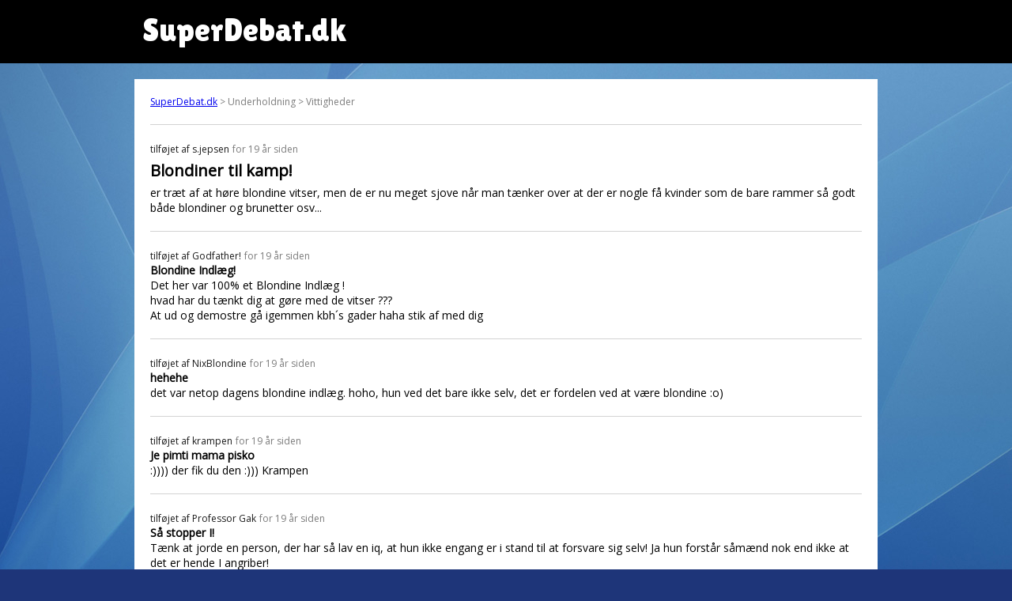

--- FILE ---
content_type: text/html; charset=UTF-8
request_url: https://www.superdebat.dk/debat/blondiner-til-kamp
body_size: 4513
content:

<html itemscope itemtype="http://schema.org/QAPage">
<head>
<title>Blondiner til kamp! | SuperDebat.dk</title>
<link rel="shortcut icon" href="/sites/default/files/favicon.ico.png" type="image/png" />
  <meta name="viewport" content="width=device-width, initial-scale=1">
  <meta property="sioc:num_replies" content="8" datatype="xsd:integer" />
	<meta property="og:site_name" content="SuperDebat.dk" />
	<meta name="twitter:title" property="og:title" itemprop="name" content="Blondiner til kamp!" />

	<link href="/css/style.css" rel="stylesheet">

<script src="https://cdnjs.cloudflare.com/ajax/libs/moment.js/2.29.1/moment.min.js" integrity="sha512-qTXRIMyZIFb8iQcfjXWCO8+M5Tbc38Qi5WzdPOYZHIlZpzBHG3L3by84BBBOiRGiEb7KKtAOAs5qYdUiZiQNNQ==" crossorigin="anonymous"></script>
<script src="https://cdnjs.cloudflare.com/ajax/libs/moment.js/2.29.1/locale/da.min.js" integrity="sha512-rybyYvSnwg3zAZ/vjTTMoh8tOK0Z6tC2XCzr9e27M0xr8WU40IGo6SOP7FXXCyWgMyd3wZ8ln2nY4ce1ysYUfw==" crossorigin="anonymous"></script>

<link rel="preconnect" href="https://fonts.gstatic.com">
<link href="https://fonts.googleapis.com/css2?family=Open+Sans&display=swap" rel="stylesheet">
<link href="https://fonts.googleapis.com/css2?family=Lilita+One&display=swap" rel="stylesheet">

<!-- Global site tag (gtag.js) - Google Analytics -->
<script async src="https://www.googletagmanager.com/gtag/js?id=G-XE8X7JJC3P"></script>
<script>
  window.dataLayer = window.dataLayer || [];
  function gtag(){dataLayer.push(arguments);}
  gtag('js', new Date());

  gtag('config', 'G-XE8X7JJC3P');
</script>
</head>

<body>
  <div id="pagewrapper">
	  <div id="header">
		  <div class="inner" style="padding-left:20px;">
		SuperDebat.dk
			</div>
		</div>
		<div class="outerWrapper">
	  <div id="content">
		<div id="breadcrumb"><a href="/">SuperDebat.dk</a> > Underholdning > Vittigheder</div>
		<div itemprop="mainEntity" itemscope itemtype="https://schema.org/Question">
		<div class='post'><span itemprop='answerCount' style='display:none;'>8</span><span class='author'>tilføjet af <span itemprop='author' type='person'>s.jepsen</span></span> <time itemprop='dateCreated' datetime='2006-04-28 10:25:19'>for 19 år siden</time><h1 itemprop='name'>Blondiner til kamp!</h1><div itemprop='text'>er træt af at høre blondine vitser, men de er nu meget sjove når man tænker over at der er nogle få kvinder som de bare rammer så godt både blondiner og brunetter osv...</div></div><div class='post' itemprop='suggestedAnswer' itemscope itemtype='https://schema.org/Answer'><span class='author'>tilføjet af <span itemprop='author' type='person'>Godfather!</span></span> <time itemprop='dateCreated' datetime='2006-04-28 10:36:13'>for 19 år siden</time><h2 itemprop='name'>Blondine Indlæg!</h2><div itemprop='text'>Det her var 100% et Blondine Indlæg ! <br />
hvad har du tænkt dig at gøre med de vitser ??? <br />
At ud og demostre gå igemmen kbh´s gader haha stik af med dig</div></div><div class='post' itemprop='suggestedAnswer' itemscope itemtype='https://schema.org/Answer'><span class='author'>tilføjet af <span itemprop='author' type='person'>NixBlondine</span></span> <time itemprop='dateCreated' datetime='2006-04-28 10:44:44'>for 19 år siden</time><h2 itemprop='name'>hehehe</h2><div itemprop='text'>det var netop dagens blondine indlæg. hoho, hun ved det bare ikke selv, det er fordelen ved at være blondine :o)</div></div><div class='post' itemprop='suggestedAnswer' itemscope itemtype='https://schema.org/Answer'><span class='author'>tilføjet af <span itemprop='author' type='person'>krampen</span></span> <time itemprop='dateCreated' datetime='2006-04-28 10:45:37'>for 19 år siden</time><h2 itemprop='name'>Je pimti mama pisko</h2><div itemprop='text'>:)))) der fik du den :))) Krampen</div></div><div class='post' itemprop='suggestedAnswer' itemscope itemtype='https://schema.org/Answer'><span class='author'>tilføjet af <span itemprop='author' type='person'>Professor Gak</span></span> <time itemprop='dateCreated' datetime='2006-04-28 11:14:23'>for 19 år siden</time><h2 itemprop='name'>Så stopper I!</h2><div itemprop='text'>Tænk at jorde en person, der har så lav en iq, at hun ikke engang er i stand til at forsvare sig selv! Ja hun forstår såmænd nok end ikke at det er hende I angriber!<br />
I skulle skamme jer!</div></div><div class='post' itemprop='suggestedAnswer' itemscope itemtype='https://schema.org/Answer'><span class='author'>tilføjet af <span itemprop='author' type='person'>vanallan</span></span> <time itemprop='dateCreated' datetime='2006-04-28 11:45:44'>for 19 år siden</time><h2 itemprop='name'>Blondine vitser burde</h2><div itemprop='text'>gå ind under racisme§, hvis man laver samme jokes om muslimer bliver man sat fast.</div></div><div class='post' itemprop='suggestedAnswer' itemscope itemtype='https://schema.org/Answer'><span class='author'>tilføjet af <span itemprop='author' type='person'>sje unplugged</span></span> <time itemprop='dateCreated' datetime='2006-04-28 14:33:27'>for 19 år siden</time><h2 itemprop='name'>He he elsker at være blondine!</h2><div itemprop='text'>hold da op. GG* sikke nogle svar der er kommet, det er en skam at de ikke kan læse hvorda ironien strømmer ud af mit første indlæg. <br />
Men Man slipper let fra alting som blondine, vi har det bare sjovere S* ;-)</div></div><div class='post' itemprop='suggestedAnswer' itemscope itemtype='https://schema.org/Answer'><span class='author'>tilføjet af <span itemprop='author' type='person'>Godfather!</span></span> <time itemprop='dateCreated' datetime='2006-05-08 11:11:16'>for 19 år siden</time><h2 itemprop='name'>Ko bre ??</h2><div itemprop='text'>Ko bre ?? nejmo ja ta ti jepi kurvu jednu ! mamitu da ti jebeme</div></div><div class='post' itemprop='suggestedAnswer' itemscope itemtype='https://schema.org/Answer'><span class='author'>tilføjet af <span itemprop='author' type='person'>krampen</span></span> <time itemprop='dateCreated' datetime='2006-05-08 11:57:30'>for 19 år siden</time><h2 itemprop='name'>Dobro dan?</h2><div itemprop='text'>Ka kus ni danez?<br />
Beklager kan ikke mere på dette sprog, men kunne næsten tænke mig til hvad du skrev ;))) og den var vist velfortjent efter hvad jeg skrev til dig.<br />
Mir🙂Krampen</div></div>
		</div>
    </div>
		</div>

<div class="outerWrapper">
	<div class="inner">
	<div id='block_random_3' class='randomListBox'>
  <h2>Mad & Vin</h2>
  <table><tr><td><a href='/debat/osteløbe' target='_parent'>osteløbe</a></td></tr><tr><td><a href='/debat/kære-veganere' target='_parent'>kære veganere ...</a></td></tr><tr><td><a href='/debat/hvad-er-forskellen' target='_parent'>Hvad er forskellen</a></td></tr><tr><td><a href='/debat/malurtsnaps' target='_parent'>Malurtsnaps</a></td></tr><tr><td><a href='/debat/suk-er-der-en-husmor-elign-tilstede' target='_parent'>Suk! Er der en husmor elign tilstede??</a></td></tr><tr><td><a href='/debat/ironisk' target='_parent'>ironisk!</a></td></tr><tr><td><a href='/debat/hvordan-laver-man-pandekager' target='_parent'>Hvordan laver man pandekager?</a></td></tr><tr><td><a href='/debat/det-var-nogle-gode-pandekager-d' target='_parent'>Det var nogle gode pandekager :D</a></td></tr><tr><td><a href='/debat/vil-gerne-lave-saltagurker' target='_parent'>Vil gerne lave saltagurker</a></td></tr><tr><td><a href='/debat/madopskrift' target='_parent'>Madopskrift?</a></td></tr></table>
</div><div id='block_random_17' class='randomListBox'>
  <h2>Sport</h2>
  <table><tr><td><a href='/debat/sådan-ob' target='_parent'>Sådan ob...!</a></td></tr><tr><td><a href='/debat/voldsbøller-fra-bundby-igen-igen' target='_parent'>Voldsbøller fra Bundby, igen-igen</a></td></tr><tr><td><a href='/debat/de-kan-lære-meget-af-os' target='_parent'>De kan lære meget af os</a></td></tr><tr><td><a href='/debat/don-ø-stoppede-gravgaard-skifte' target='_parent'>Don Ø stoppede Gravgaard-skifte</a></td></tr><tr><td><a href='/debat/don-ø-stoppede-osse-tilbud-på-grønkjær' target='_parent'>Don Ø stoppede osse tilbud på Grønkjær</a></td></tr><tr><td><a href='/debat/i-er-bare-sjalu-på-os-i-fck' target='_parent'>I er bare sjalu på os i FCK</a></td></tr><tr><td><a href='/debat/sylvia' target='_parent'>Sylvia !</a></td></tr><tr><td><a href='/debat/håndboldkampe-stk' target='_parent'>Håndboldkampe - to stk :)</a></td></tr><tr><td><a href='/debat/polen-danmark-håndbold' target='_parent'>Polen &gt;&lt; Danmark (Håndbold)</a></td></tr><tr><td><a href='/debat/rugby' target='_parent'>Rugby</a></td></tr></table>
</div><div id='block_random_26' class='randomListBox'>
  <h2>Hus & Have</h2>
  <table><tr><td><a href='/debat/savner-et-rigtig-godt-råd' target='_parent'>Savner et rigtig godt råd!</a></td></tr><tr><td><a href='/debat/århus-ur' target='_parent'>Århus ur</a></td></tr><tr><td><a href='/debat/overtagelsesdag-gaver' target='_parent'>Overtagelsesdag - gaver?</a></td></tr><tr><td><a href='/debat/venter-på-svar' target='_parent'>Venter på svar....</a></td></tr><tr><td><a href='/debat/husleje-med-vandmåler' target='_parent'>Husleje med vandmåler???</a></td></tr><tr><td><a href='/debat/søger-lejelejlighed-i-kbh' target='_parent'>Søger lejelejlighed i KBH!</a></td></tr><tr><td><a href='/debat/billige-boliger-i-udkantsdanmark' target='_parent'>Billige boliger i Udkantsdanmark</a></td></tr><tr><td><a href='/debat/12v-dioder-til-220-v-diode-blinker' target='_parent'>12v dioder til 220 v ? diode blinker ?</a></td></tr><tr><td><a href='/debat/kort-og-godt' target='_parent'>kort og godt</a></td></tr><tr><td><a href='/debat/ubenyttede-rum-opvarmning' target='_parent'>Ubenyttede rum, opvarmning</a></td></tr></table>
</div><div id='block_random_10' class='randomListBox'>
  <h2>Underholdning</h2>
  <table><tr><td><a href='/debat/pia-kjærsgård' target='_parent'>Pia Kjærsgård</a></td></tr><tr><td><a href='/debat/nyt-tv-og-damen-sage-sq-ja' target='_parent'>nyt tv og damen sage sq ja</a></td></tr><tr><td><a href='/debat/hvad-hedder-denne-sang' target='_parent'>Hvad hedder denne sang?</a></td></tr><tr><td><a href='/debat/jan-werner-danielsen-er-død' target='_parent'>Jan Werner Danielsen er død!!</a></td></tr><tr><td><a href='/debat/vil-du-høre-en-løgnehistorie' target='_parent'>Vil du høre en løgnehistorie?</a></td></tr><tr><td><a href='/debat/tony-parker-single' target='_parent'>tony parker single</a></td></tr><tr><td><a href='/debat/coyote-ugly' target='_parent'>Coyote Ugly</a></td></tr><tr><td><a href='/debat/hvad-kst-en-guitarstemmer' target='_parent'>hvad kst en guitarstemmer?</a></td></tr><tr><td><a href='/debat/terror-i-århus' target='_parent'>Terror i Århus</a></td></tr><tr><td><a href='/debat/dansk-kursus-maryhenrik' target='_parent'>Dansk kursus Mary/Henrik</a></td></tr></table>
</div><div id='block_random_12' class='randomListBox'>
  <h2>Helse & Sundhed</h2>
  <table><tr><td><a href='/debat/kære-bebumsede-teenager' target='_parent'>Kære bebumsede "teenager"</a></td></tr><tr><td><a href='/debat/mit-liv-er-ved-falde-fra-hinanden' target='_parent'>Mit liv er ved at falde fra hinanden</a></td></tr><tr><td><a href='/debat/for-meget-fokus-på-kosten' target='_parent'>For meget fokus på kosten !</a></td></tr><tr><td><a href='/debat/nogle-opskrifter' target='_parent'>nogle opskrifter?</a></td></tr><tr><td><a href='/debat/afhængig-af-medlidenhed-opmærksomhed' target='_parent'>Afhængig af medlidenhed & opmærksomhed</a></td></tr><tr><td><a href='/debat/protein-kuren-hvad-mener-du' target='_parent'>Protein-kuren, hvad mener du..?</a></td></tr><tr><td><a href='/debat/kvindens-krop-vs-fosterets-deri' target='_parent'>Kvindens krop Vs Fosterets deri..</a></td></tr><tr><td><a href='/debat/er-lægevagten-afskaffet-eller-ej' target='_parent'>er lægevagten afskaffet eller ej.</a></td></tr><tr><td><a href='/debat/hvorfor-skal-det-tage-så-lang-tid' target='_parent'>Hvorfor skal det tage så lang TID.</a></td></tr><tr><td><a href='/debat/en-mave-opstrammer' target='_parent'>En mave opstrammer?</a></td></tr></table>
</div><div id='block_random_0' class='randomListBox'>
  <h2>Alle kategorier</h2>
  <table><tr><td><a href='/debat/norge-forbydder-nødhjælpere-rejse-til-haiti' target='_parent'>Norge forbydder nødhjælpere at rejse til Haiti..</a></td></tr><tr><td><a href='/debat/betændelse-i-lillefingeren' target='_parent'>Betændelse i lillefingeren?</a></td></tr><tr><td><a href='/debat/sand-gud-sand-menneske-ja' target='_parent'>Sand Gud - Sand menneske? Ja.</a></td></tr><tr><td><a href='/debat/piger-hvad-vil-i-have' target='_parent'>PIGER - Hvad vil i have?</a></td></tr><tr><td><a href='/debat/vild-med-dans-video' target='_parent'>Vild med dans Video</a></td></tr><tr><td><a href='/debat/på-vej-hjem-fra-schweiz' target='_parent'>på vej hjem fra Schweiz</a></td></tr><tr><td><a href='/debat/jeg-undrer-mig-over-om-heste-ligger' target='_parent'>jeg undrer mig over om heste ligger</a></td></tr><tr><td><a href='/debat/vi-kan-bare-det-der-med-film-i-danmark' target='_parent'>Vi kan bare det der med film i Danmark.</a></td></tr><tr><td><a href='/debat/stavefejl-sorry' target='_parent'>stavefejl, sorry</a></td></tr><tr><td><a href='/debat/jeg-kan-ikke-komme-ind-på-google-og' target='_parent'>jeg kan ikke komme ind på google og</a></td></tr></table>
</div>	</div>
</div>


<div class="outerWrapper" style="padding-top:10px;">
	<div id="block_randow-forum" class="block-iframe" style="background-color:white; margin: 0px auto 30px auto;
    max-width: 920px;
    padding: 10px;">
SuperDebat.dk er det tidligere debatforum på SOL.dk, som nu er skilt ud separat.
	</div>
</div>

  </div>
</body>

</html>

--- FILE ---
content_type: text/css
request_url: https://www.superdebat.dk/css/style.css
body_size: 1398
content:
  body { background-image: url('/gfx/bluebg.jpg'); background-attachment: fixed; font-family:'Open Sans', sans-serif; margin:0;     background-repeat: no-repeat;
    background-color: #1E3579;
    background-position-x: center;}
	#header { height:80px; background-color:black; width:100%; color:#FFF; font-family: 'Lilita One', cursive; font-size:40px; }
	.outerWrapper { padding:20px; }
	#content { max-width:900px; min-width:300px; background-color:#ffffff; padding:20px; margin:auto; }
	#breadcrumb { font-size:12px; color:#7C7C7C; padding-bottom:20px; border-bottom:1px solid lightgrey; margin-bottom:20px; }
	.inner { max-width:940px; margin:auto; padding-top: 15px;     display: flex;
    justify-content: space-between;
    flex-wrap: wrap; }
 
	h1 { font-size:20px; margin: 5px 0px; }
	h2 { font-size:14px; margin:0; }
	.post { font-size:14px; border-bottom:1px solid lightgrey; margin-bottom: 20px; padding-bottom: 20px; overflow-wrap: anywhere; }
	.author { font-size:12px; color:#1C1C1C; }
time { font-size:12px; color:#7C7C7C; }
	blockquote { background-color: #EEE; font-size: 13px; padding: 5px; margin-left: 10px; font-style: italic; margin-bottom: 0px; }
	.randomListBox { background-color:white; width:270px; padding: 10px; margin-bottom:20px; }
	.randomListBox a { font-size:12px; }

	@media screen and (max-width: 660px) and (min-width: 0px) {
		.randomListBox { width:100%; }
	}